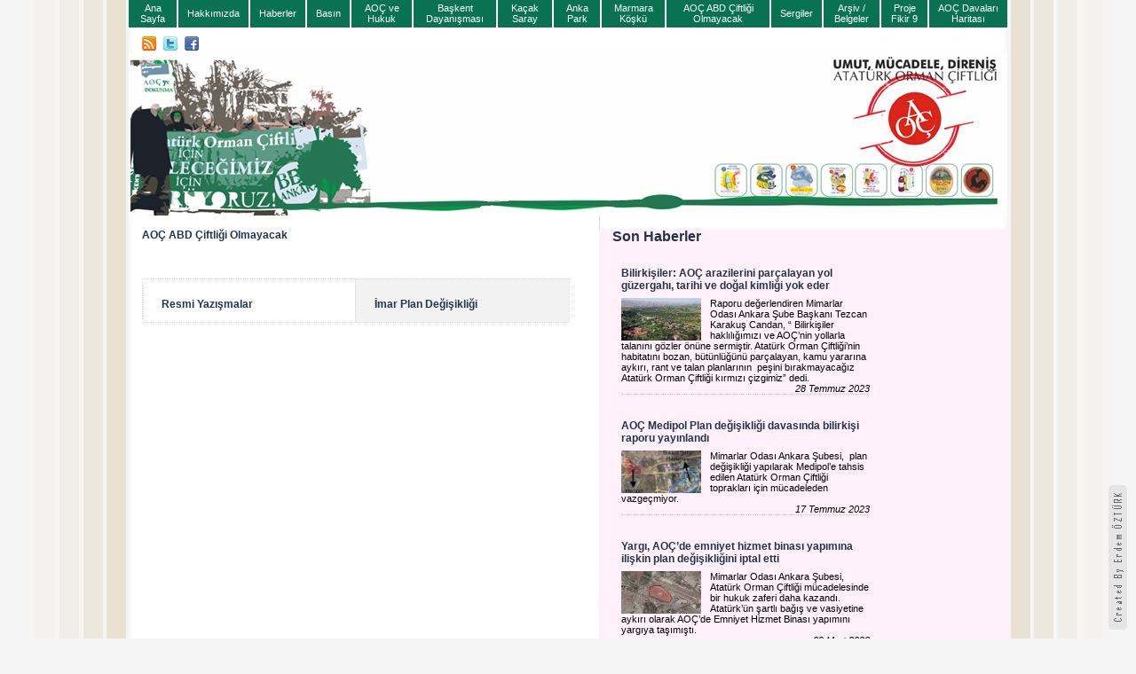

--- FILE ---
content_type: text/html; charset=utf-8
request_url: http://aocmucadelesi.org/index.php?Did=1568
body_size: 3046
content:
<!DOCTYPE html PUBLIC "-//W3C//DTD XHTML 1.0 Transitional//EN" "http://www.w3.org/TR/xhtml1/DTD/xhtml1-transitional.dtd">				
<html>
	<head>
		<meta http-equiv="Content-Type" content="text/html; charset=utf-8" />
		<title>AOC Mücadelesi 2025 - AOÇ ABD Çiftliği Olmayacak</title>
		<link rel="shortcut icon" href="http://aocmucadelesi.org/favicon.ico" />
		<meta name="revisit-after" content="10" />
		<meta name="robots" content="all" />
		<meta name="owner" content="aocmucadelesi.org" />
		<meta http-equiv="author" content="aocmucadelesi.org" />
		<meta http-equiv="programming" content="Erdem Öztürk - erdemozturk@gmail.com" />
		<meta http-equiv="contact" content="info@mimarlarodasiankara.org" />
		<meta name="copyright" content="Copyright (c) 2010 aocmucadelesi.org all right reserved. AOÇ ABD Çiftliği Olmayacak" />
		<meta name="description" content="AOÇ ABD Çiftliği Olmayacak" />
		<meta name="keywords" content="AOÇ ABD Çiftliği Olmayacak" />

		<link rel="stylesheet" type="text/css" href="http://aocmucadelesi.org/_css/default.css" />
		<link rel="stylesheet" type="text/css" href="http://aocmucadelesi.org/_css/shadowbox.css" />
		<link rel="stylesheet" type="text/css" href="http://aocmucadelesi.org/_css/tipsy.css" />
 
		<script type="text/javascript" src="http://aocmucadelesi.org/_js/jquery-1.4.2.min.js"></script>
		<script type="text/javascript" src="http://aocmucadelesi.org/_js/jquery.mousewheel.min.js"></script>
		<script type="text/javascript" src="http://aocmucadelesi.org/_js/tiny_mce/jquery.tinymce.js"></script>
		<script type="text/javascript" src="http://aocmucadelesi.org/_js/shadowbox.js"></script>
		<script type="text/javascript" src="http://aocmucadelesi.org/_js/jcarousellite_1.0.1.js"></script>
		<script type="text/javascript" src="http://aocmucadelesi.org/_js/jquery.tipsy.js"></script>
		<script type="text/javascript" src="http://aocmucadelesi.org/_js/jquery.cookie.js"></script>
		<script type="text/javascript" src="http://aocmucadelesi.org/_js/default.js"></script>
	</head>
	<body>
		<div class="container">
			<div class="ust_frame">
				<table  class="cat_menu" ><tr><td><a Did="155"   href="index.php"  >Ana Sayfa</a></td><td class="ara" ></td><td><a Did="1662"   href="/index.php?Did=1662"  >Hakkımızda</a></td><td class="ara" ></td><td><a Did="5"   href="/index.php?Did=5"  >Haberler</a></td><td class="ara" ></td><td><a Did="271"   href="/index.php?Did=271"  >Basın</a></td><td class="ara" ></td><td><a Did="351"   href="/index.php?Did=351"  >AOÇ ve Hukuk</a></td><td class="ara" ></td><td><a Did="1600"   href="/index.php?Did=1600"  >Başkent Dayanışması</a></td><td class="ara" ></td><td><a Did="293"   href="/index.php?Did=293"  >Kaçak Saray</a></td><td class="ara" ></td><td><a Did="274"   href="/index.php?Did=274"  >Anka Park</a></td><td class="ara" ></td><td><a Did="1671"   href="/index.php?Did=1671"  >Marmara Köşkü</a></td><td class="ara" ></td><td><a Did="1568"  class="sec"  href="/index.php?Did=1568"  >AOÇ ABD Çiftliği Olmayacak</a></td><td class="ara" ></td><td><a Did="203"   href="/index.php?Did=203"  >Sergiler</a></td><td class="ara" ></td><td><a Did="217"   href="/index.php?Did=217"  >Arşiv / Belgeler</a></td><td class="ara" ></td><td><a Did="137"   href="http://www.mimarlarodasiankara.org/aoc"  >Proje Fikir 9</a></td><td class="ara" ></td><td><a Did="1826"   href="/index.php?Did=1826"  >AOÇ Davaları Haritası</a></td></tr></table>				<div class="social">
					<img tipsy_title="RSS" onclick="window.open('http://aocmucadelesi.org/index.php?rss&Case=rss-tum')" src="_img/_paylas/rss.png" />
					<img tipsy_title="TWITTER'da paylaş" onclick="window.open('http://twitter.com/home?status='+encodeURIComponent(location.href));return false;"  src="_img/_paylas/twitter.png" />
					<img tipsy_title="FACE BOOK'ta paylaş" onclick="window.open('http://www.facebook.com/sharer.php?u='+encodeURIComponent(location.href)+'&amp;t='+encodeURIComponent(document.title));return false;" src="_img/_paylas/face.png" />
				</div>
				<div class="ust_frm">
					<div>
													
												
					</div>
				</div>
				<div class="logo">
					<div class="ana_sayfa"></div>
										<div class="ban_menu"><div>
											</div></div>
					
									</div>
			</div>
			<div class="ust_resim"><div id="ustresim"><div nr="alt"></div></div></div>
			<table class="orta">
	<tr>
		<td class="ana_icerik fix" valign="top">
			<div class="baslik">AOÇ ABD Çiftliği Olmayacak</div>
			<div class="icerik">
				<br><table class="icmenuler"><tr></tr><tr>
								<td class="two" valign="top" width="33%">
									<a  href="_media/4/3226.pdf" ><div class="baslik">Resmi Yazışmalar</div></a>
								</td>
							
								<td class="one" valign="top" width="33%">
									<a  href="_media/4/3240.pdf" ><div class="baslik">İmar Plan Değişikliği</div></a>
								</td>
							</tr></table><br>			</div>

		</td>
		<td class="menuler fix" valign="top">
			<div style="display:block;background-color:#FFF0F9;">
				<div style="color:#213449; font-size:16px; font-weight:bold; margin:15px 15px 0px 15px;">Son Haberler</div>
				<ul class="soneklenen duz_sag">
								<li>
									<a  href="/index.php?Did=1838" >
										<div class="baslik">Bilirkişiler:  AOÇ arazilerini parçalayan yol güzergahı,  tarihi ve doğal kimliği yok eder</div>
										<img class="gozat" src="http://aocmucadelesi.org/_media/5/4965k.jpg">
										<div class="info">Raporu değerlendiren Mimarlar Odası Ankara Şube Başkanı Tezcan Karakuş Candan, &ldquo; Bilirkişiler haklılığımızı ve AOÇ&rsquo;nin yollarla talanını gözler önüne sermiştir. Atatürk Orman Çiftliği&rsquo;nin habitatını bozan, bütünlüğünü parçalayan, kamu yararına aykırı, rant ve talan planlarının&nbsp; peşini bırakmayacağız Atatürk Orman Çiftliği kırmızı çizgimiz&rdquo; dedi.</div>
										<div class="tarih"> <i>&nbsp;28 Temmuz 2023</i> </div>
									</a>
									<hr style="clear:both;margin-top:5px">
								</li>
							
								<li>
									<a  href="/index.php?Did=1837" >
										<div class="baslik">AOÇ Medipol Plan değişikliği davasında bilirkişi raporu yayınlandı</div>
										<img class="gozat" src="http://aocmucadelesi.org/_media/5/4962k.jpg">
										<div class="info">Mimarlar Odası Ankara Şubesi,&nbsp; plan değişikliği yapılarak Medipol&rsquo;e tahsis edilen Atatürk Orman Çiftliği toprakları için mücadeleden vazgeçmiyor.</div>
										<div class="tarih"> <i>&nbsp;17 Temmuz 2023</i> </div>
									</a>
									<hr style="clear:both;margin-top:5px">
								</li>
							
								<li>
									<a  href="/index.php?Did=1836" >
										<div class="baslik">Yargı, AOÇ’de emniyet hizmet binası yapımına ilişkin plan değişikliğini iptal etti</div>
										<img class="gozat" src="http://aocmucadelesi.org/_media/5/4947k.jpg">
										<div class="info">Mimarlar Odası Ankara Şubesi, Atatürk Orman Çiftliği mücadelesinde bir hukuk zaferi daha kazandı. Atatürk&rsquo;ün şartlı bağış ve vasiyetine aykırı olarak AOÇ&rsquo;de Emniyet Hizmet Binası yapımını yargıya taşımıştı.<div></div></div>
										<div class="tarih"> <i>&nbsp;09 Mart 2023</i> </div>
									</a>
									<hr style="clear:both;margin-top:5px">
								</li>
							
								<li>
									<a  href="/index.php?Did=1827" >
										<div class="baslik">Mimarlar : Atatürk Orman Çiftliği alanlarında, fabrikadan, rezidansa geçit yok!</div>
										<img class="gozat" src="http://aocmucadelesi.org/_media/5/4926k.jpg">
										<div class="info">Mimarlar Odası Ankara Şubesi, Atatürk &nbsp;Orman Çiftliği&rsquo;nde, &nbsp;Çimento Fabrikası alanında &nbsp;LİMAK&rsquo;ın &nbsp;rezidans ,avm yapmasına olanak sağlayan Çevre Şehircilik Bakanlığı tarafından &nbsp;yapılan imar planı değişikliğini yargıya taşımıştı.</div>
										<div class="tarih"> <i>&nbsp;02 Ocak 2023</i> </div>
									</a>
									<hr style="clear:both;margin-top:5px">
								</li>
							</ul>			</div>
			
			<hr class="duz">
			
			<div style="display:block;background-color:#F0F8FF;">
				<div style="color:#213449; font-size:16px; font-weight:bold; margin:15px 15px 0px 15px;">Çok Okunanlar</div>
				<ul class="cokokunan duz_sag">
								<li>
									<a  href="http://www.gazetesobe.org/_media/4/3508.pdf" >
										<div class="baslik">Broşür</div>
										<img class="gozat" src="">
										<div class="info"></div>
										<div class="tarih"> <i></i> </div>
									</a>
									<hr style="clear:both;margin-top:5px">
								</li>
							
								<li>
									<a  href="/index.php?Did=318" >
										<div class="baslik">Atatürk Orman Çiftliği Planlar</div>
										<img class="gozat" src="">
										<div class="info"></div>
										<div class="tarih"> <i></i> </div>
									</a>
									<hr style="clear:both;margin-top:5px">
								</li>
							
								<li>
									<a  href="_media/5/4431.pdf" >
										<div class="baslik">Başvuru</div>
										<img class="gozat" src="">
										<div class="info"></div>
										<div class="tarih"> <i></i> </div>
									</a>
									<hr style="clear:both;margin-top:5px">
								</li>
							
								<li>
									<a  href="/index.php?Did=1820" >
										<div class="baslik">Mimarlar Gökçek’le ilgili ilk adli işlemin yapıldığı Ankapark için bir kez daha suç duyurusunda bulunacak</div>
										<img class="gozat" src="http://aocmucadelesi.org/_media/5/4908k.jpg">
										<div class="info">Mimarlar: Kamu zararı Gökçek&rsquo;ten tazmin edilene kadar sürecin peşini bırakmayacağız<div><strong><br /></strong></div></div>
										<div class="tarih"> <i>&nbsp;28 Ağustos 2021</i> </div>
									</a>
									<hr style="clear:both;margin-top:5px">
								</li>
							</ul>			</div>

		</td>
	</tr>
</table>
			<div class="alt_kisim">
				<div class="istatistik">
					<a href="javascript:void(0)">Son Güncelleme : 28 Temmuz 2023, Cuma</a> | 
					<a href="javascript:void(0)" tipsy_title="Toplam &Ccedil;o&#287;ul Hit : 12331080<br> Toplam Tekil Hit : 11323250">Şu an <strong class="kisi">7</strong> kişi online</a> | 
					<a href="javascript:void(0)" tipsy_title="<div style='margin-bottom:5px;'><B>YASAL UYARI</B></div>">Hukuki Şartlar ve Gizlilik Hakları</a> 
				</div>
			</div>
		</div>
		&nbsp;
		<a href="http://www.erdemozturk.com" target="_blank" class="credit"><img border="0" src="_img/credit.png"></a>
	</body>
</html>

--- FILE ---
content_type: text/css
request_url: http://aocmucadelesi.org/_css/default.css
body_size: 10660
content:
* {	font-family:Verdana, Geneva, sans-serif; font-size:11px; color:#000; text-decoration: none; }
html
{
	overflow-Y: scroll;
	overflow-X: hidden;
}
html, body
{
	margin:0px;
	padding:0px;
	border:none;
	height:100%; 
	max-height:100%; 
	max-width:100%;
	width:100%;

	SCROLLBAR-FACE-COLOR: #D4D0C8;
	SCROLLBAR-3DLIGHT-COLOR: #D4D0C8;
	SCROLLBAR-BASE-COLOR: #D4D0C8;
	
	SCROLLBAR-HIGHLIGHT-COLOR:#f2f2f2;
	SCROLLBAR-SHADOW-COLOR: #f2f2f2;
	SCROLLBAR-TRACK-COLOR: #f2f2f2;
    
	SCROLLBAR-ARROW-COLOR: #ECE9D8;
    SCROLLBAR-DARKSHADOW-COLOR: #ECE9D8;
}

body { background:url(../_img/bg.png) repeat-y center #f5f5f5; }

a { color: #666666; text-decoration: none; }
a:hover { color: #cccccc; text-decoration: none; }
.credit { position:fixed; right:10px; bottom:10px; }
hr, .cizgi {

	height:1px;
	margin:7px 0px;

	border-top-style:dotted;
	border-top-color:#ccc;
	border-bottom:none;
	border-left:none;
	border-right:none;

	overflow:hidden;
	display:block;

}
hr.duz { border-top-style:solid; border-top-color:#f2f2f2; }

table { border-collapse:collapse; }


.with_radius { -moz-border-radius:5px; -khtml-border-radius:5px; -webkit-border-radius:5px; border-radius:5px; }
.with_shadow { -moz-box-shadow:0 0 7px #666; -webkit-box-shadow:0 0 7px #666; box-shadow:0 0 7px #000; behavior: url(_css/ie-css3.htc); }

/* FORMLAR */
.table_form { border-collapse:collapse; width:100%; margin-top:10px; }
.table_form .fix_td { border:1px solid #D9D9D9; padding:10px; width:50%; }
.table_form .label { width:30%; }
.table_form .label .button { width:100%; cursor:auto; }
.table_form .label_yanas { margin-left:-12px; padding-right:12px; width:100%; }
.table_form .label_yanas .ic { margin-right:0px; padding-right:2px; }

.return_act { display:none; padding:5px; width:300px; margin:5px auto; }
.news_return_act { display:none; padding:5px; width:180px; margin:5px auto; }
.return_act div, .news_return_act div { border:1px solid #900; color:#F90; display:block; padding:5px; margin-bottom:5px; }

.tab_menu {  }
.tab_menu .tab_menu_bt { display:inline-block; }
.tab_menu .tab_menu_bt>div { border:1px solid #D9D9D9; padding:5px; float:left; margin-right:5px; cursor:pointer; margin-bottom:-1px; background-color:#f2f2f2; }
.tab_menu>.tab_menu_bt>.sec { border-bottom:1px solid #fff; background-color:#fff; }
.tab_menu .tab_menu_ic { border:1px solid #D9D9D9; padding:10px; } 
.tab_menu .tab_menu_ic>* { display:none; } 


/* BUTON VE INPUT */
.button { position:relative; display:inline-block; cursor:pointer; }
.input { position:relative; display:inline-block; }
.editor > .ic { padding:0px!important; }
.button > div, .input > div { position:absolute; background-image:url(../_img/glow.png); }
.button > .tl, .input > .tl { top:0px; left:0px; width:6px; height:6px; background-position:top left; }
.button > .t,  .input > .t  { top:0px; left:6px; right:6px; height:6px; background-position:top center; }
.button > .tr, .input > .tr { top:0px; right:0px; width:6px; height:6px; background-position:top right; }
.button > .r,  .input > .r  { top:6px; right:0px; bottom:6px; width:6px; background-position:center right; }
.button > .br, .input > .br { bottom:0px; right:0px; width:6px; height:6px; background-position:bottom right; }
.button > .b,  .input > .b  { bottom:0px; left:6px; right:6px; height:6px; background-position:bottom center; }
.button > .bl, .input > .bl { bottom:0px; left:0px; width:6px; height:6px; background-position:bottom left; }
.button > .l,  .input > .l  { top:6px; left:0px; bottom:6px; width:6px; background-position:center left; }
.button > .ic { background:none; background-color:#FFF; position:static; display:block; margin:6px; padding:5px 8px; }
.button > .ic:hover { color:#CCC;  }
.input  > .ic { background:none; background-color:#FFF; position:static; display:block; margin:6px; padding:5px 8px; }
.input input[type='text'], .input input[type='password'], .input input[type='file'] { margin:0px; padding:0px; width:100%; border:none; background:transparent; }
.input input[type='radio'] { margin:0px; padding:0px; height:11px; }
.input textarea, .input select { margin:0px; padding:0px; border:none; width:100%; }


/* SAYFALAMA */
.paging { }
.paging a { color: #333; text-decoration: none; display:block; padding:5px; margin-bottom:3px; border:#D6D6D6 dotted 1px; }
.paging a:hover { background-color: #EE5342; color:#fff; }
.paging a[nr="sec"] { background-color: #f2f2f2; color:#000; }
.paging a[nr="sec"]:hover { background-color: #EE5342; color:#fff; }


/* CONTAINER */
.container { position:absolute; left:0px; top:0px; right:0px; z-index:2; width:990px; margin:0px auto; border-top:none;  }

/* üst kısım */
.ust_frame .social { padding:10px 0px 0px 15px; float:left; }
.ust_frame .social img { margin-right:5px; cursor:pointer; }
ul.like-buttons {  float: right; list-style: none; margin: 5px 0px; 20px 0; padding: 0; }
ul.like-buttons li { display: block; float: left; margin-right: 10px; max-width:110px; }
li.twitter-like { margin-top: -1px; }
li.yayin_tarih { max-width:350px!important; width:170px; text-align:left; }


.ust_frame .ust_frm { height:40px; }
.ust_frame .ust_frm>div { float:right; display:table-cell; vertical-align:middle; }
.ust_frame .ust_frm .fl { float:left; }
.ust_frame .ust_frm .arama_bt { margin-left:-10px; float:right; }

.ust_frame .logo { clear:both; background:url(../_img/logo.png); display:block; height:182px; position:relative; margin-top:-10px;  }
.ust_frame .ana_sayfa { position:absolute; left:0px; top:0px; width:360px; height:162px; cursor:pointer; }

.ust_frame .ban_menu { position:absolute; right:18px; top:9px; width:500px; height:110px; cursor:pointer; overflow:hidden; }
.ust_frame .ban_menu li {  width:500px; height:110px; }
.ust_frame .ban_menu img { border:none; }

.ust_frame .kareler { position:absolute; right:18px; bottom:15px;  }
.ust_frame .kareler .ara { width:2px; overflow:hidden; display:block; }
.ust_frame .kareler a { width:36px; height:38px; display:block; overflow:hidden; }

.ust_frame .ust_menu { position:absolute; left:0px; bottom:0px;}
.ust_frame .ust_menu td { padding:0px 10px; }
.ust_frame .ust_menu .ara { padding:1px; background-color:#FFF; }
.ust_frame .ust_menu a { display:block; padding:3px 0px 4px 0px; color:#FFF; }


.ust_frame .cat_menu { background-color:#097250; width:100%; text-align:center; }
.ust_frame .cat_menu td { padding:0px 10px; }
.ust_frame .cat_menu .ara { padding:1px; background-color:#FFF; }
.ust_frame .cat_menu a { display:block; padding:3px 0px 4px 0px; color:#FFF; }


.container .alt_kisim { background:url(../_img/alt.png) no-repeat top; margin-top:20px; height:110px; position:relative }
.container .alt_kisim .istatistik {  color:#000; margin:5px; position:absolute; bottom:0px; right:0px; }
.container .alt_kisim .istatistik * { color:#000; }


.container .ana_sponsor { float:left; }
.container .ust_resim { }
.container .orta { width:100%; }
.container .orta .fix { border:none; margin:0px; padding:0px; }
.container .orta .sol_ciz { border-left:1px solid #f2f2f2; }
.container .orta img.sponsor { margin-top:50px; margin-left:-97px; margin-bottom:100px; }
.container .orta .menuler { background:url(../_img/gri_nokta.png) repeat-y; }

.container .orta .ana_icerik { width:530px; }
.ana_icerik .baslik { color:#213449; font-size:12px; font-weight:bold; margin:15px; }
.ana_icerik .icerik { clear:both; display:block; margin:30px 15px 15px 15px; min-height:500px; }


/* ANA MENÜ */
.ana_menu { width:100%; border-collapse:collapse; border:none; margin:0px; padding:0px; }
.ana_menu td { border:none; margin:0px; padding:0px; }
.ana_menu a
{
	display:block;
	border-style:solid;
	border-width:1px;
	border-top-color:#F7F7F7;
	border-right-color:#EBEBEB;
	border-bottom-color:#CECECE;
	border-left-color:#D9D9D9;

	padding:2px 2px 2px 15px;
	background-color:#EEF0EF;
	color:#666;
}
.ana_menu a.sec, .ana_menu a:hover { background-color:#979B9D; color:#FFF; }
.ana_menu .ara { background-color:#FFF; height:2px; }


.yorum_birak_ic { margin:15px; }


.parolami_unuttum_frm { display:none; }
.login_notu { border:1px solid #900; color:#F90; display:block; padding:5px; margin:5px 0px; }


/* NAV GRUP */
.navgrup { margin-top:25px; }
.navgrup .sari { color:#F90; font-size:9px; font-weight:bold; margin:5px 0px; display:block; }
.navgrup input { border:1px solid #F90; height:20px; width:120px; }

/* İÇ MENÜLER */
.icmenuler { border-collapse:collapse; width:100%; display:block; border:none; }
.icmenuler td { border:1px dotted #D6D6D6;  }
.icmenuler .gozat { border:1px solid #f2f2f2; margin-bottom:7px; }
.icmenuler .fiyat { font-weight:bold; font-size:13px; color:#232323; }
.icmenuler .baslik { color:#213449; font-size:12px; font-weight:bold; margin-bottom:7px; }
.icmenuler .aciklama { color:#000; }
.icmenuler a { text-decoration:none; display:block; padding:5px; color:#195E99; }
.icmenuler a:hover {  }
.icmenuler .one { background-color:#f2f2f2; }
.icmenuler .one:hover, .icmenuler .two:hover { background-color:#D6D6D6; }

.aciklamali td { border:none; }
.aciklamali a { width:192px; margin:0px auto; }




.duz_sag { list-style:none; margin:15px; padding:0; width:300px; }
.duz_sag li { clear:both; padding:10px; }
.duz_sag .baslik { color:#213449; font-size:12px; font-weight:bold; margin-bottom:7px; }
.duz_sag .gozat { width:90px; border:none; float:left; margin-right:10px; }
.duz_sag .info { }
.duz_sag .tarih { float:right; }


/* ANA SAYFA */
.mansetler { position:relative; margin:15px 15px 0px 15px; }
.mansetler ul { list-style:none; margin:0px; padding:0px; width:600px; height:320px; }
.mansetler li { list-style:none; margin:0px; padding:0px; width:600px; height:320px;  }
.mansetler img { border:none; }
.mansetler .navi { z-index:5; position:absolute; right:5px; bottom:5px; }
.mansetler .navi>div { padding:3px 5px; margin-bottom:5px; color:#FFF; background-color:#000; border:1px solid #FFF; cursor:pointer; }
.mansetler .navi>div.sec { color:#000; background-color:#fff; border:1px solid #000; }
.mansetler .navi .baslik { display:none; }

.minimanset { position:relative; margin:15px; max-width:600px; overflow:hidden; }
.minimanset .baslik { display:none; }
.minimanset li { width:204px; }
.minimanset img { border:1px solid #CCC; height:90px; }

.kategori_hbr { margin:15px; }
.kategori_hbr  .cat_title { background:url(../_img/cat_baslik.png) repeat-x; padding:5px; color:#FFF; font-weight:bold; }













--- FILE ---
content_type: text/css
request_url: http://aocmucadelesi.org/_css/shadowbox.css
body_size: 2179
content:
#sb-title-inner,#sb-info-inner,#sb-loading-inner,div.sb-message{font-family:"HelveticaNeue-Light","Helvetica Neue",Helvetica,Arial,sans-serif;font-weight:200;color:#fff;}
#sb-container{position:fixed;margin:0;padding:0;top:0;left:0;z-index:999;text-align:left;visibility:hidden;display:none;}
#sb-overlay{position:relative;height:100%;width:100%;}
#sb-wrapper{position:absolute;visibility:hidden;width:100px;}
#sb-wrapper-inner{position:relative;border:1px solid #303030;overflow:hidden;height:100px;}
#sb-body{position:relative;height:100%;}
#sb-body-inner{position:absolute;height:100%;width:100%;}
#sb-player.html{height:100%;overflow:auto;}
#sb-body img{border:none;}
#sb-loading{position:relative;height:100%;}
#sb-loading-inner{position:absolute;font-size:14px;line-height:24px;height:24px;top:50%;margin-top:-12px;width:100%;text-align:center;}
#sb-loading-inner span{background:url(../_img/_site/_shadowbox/loading.gif) no-repeat;padding-left:34px;display:inline-block;}
#sb-body,#sb-loading{background-color:#060606;}
#sb-title,#sb-info{position:relative;margin:0;padding:0;overflow:hidden;}
#sb-title,#sb-title-inner{height:26px;line-height:26px;}
#sb-title-inner{font-size:16px;}
#sb-info,#sb-info-inner{height:20px;line-height:20px;}
#sb-info-inner{font-size:12px;}
#sb-nav{float:right;height:16px;padding:2px 0;width:45%;}
#sb-nav a{display:block;float:right;height:16px;width:16px;margin-left:3px;cursor:pointer;background-repeat:no-repeat;}
#sb-nav-close{background-image:url(../_img/_site/_shadowbox/close.png);}
#sb-nav-next{background-image:url(../_img/_site/_shadowbox/next.png);}
#sb-nav-previous{background-image:url(../_img/_site/_shadowbox/previous.png);}
#sb-nav-play{background-image:url(../_img/_site/_shadowbox/play.png);}
#sb-nav-pause{background-image:url(../_img/_site/_shadowbox/pause.png);}
#sb-counter{float:left;width:45%;}
#sb-counter a{padding:0 4px 0 0;text-decoration:none;cursor:pointer;color:#fff;}
#sb-counter a.sb-counter-current{text-decoration:underline;}
div.sb-message{font-size:12px;padding:10px;text-align:center;}
div.sb-message a:link,div.sb-message a:visited{color:#fff;text-decoration:underline;}


--- FILE ---
content_type: text/css
request_url: http://aocmucadelesi.org/_css/tipsy.css
body_size: 959
content:
.tipsy
{
	opacity: 0.8;
	font-size: 10px;
	background-repeat: no-repeat;
	background-image: url(../_img/_tooltip/tipsy_b.png);
}

.tipsy-inner { color:#FFF!important; max-width: 250px; text-align: left; -moz-border-radius:3px; -webkit-border-radius:3px; }

.tipsy-north { background-position: top center; padding:8px 4px 4px 4px; margin-top:10px; }
.tipsy-south { background-position: bottom center; padding:4px 4px 10px 4px; margin-top:-20px; margin-left:-3px; }
.tipsy-east { background-position: right center; padding:4px 8px 4px 4px; margin-top:-4px; margin-left:-14px;  }
.tipsy-west { background-position: left center; }

.tipsy-north-f { background-position: -230px 0px; padding:8px 4px 4px 4px; margin-top:10px; }
.tipsy-south-f { background-position: -30px 0px; padding:4px 4px 10px 4px; margin-top:-15px; margin-left:-3px; }
.tipsy-east-f { background-position: right center; }
.tipsy-west-f { background-position: left center; }


--- FILE ---
content_type: application/x-javascript
request_url: http://aocmucadelesi.org/_js/jquery.tipsy.js
body_size: 4693
content:
(function($) {
    $.fn.tipsy = function(options)
	{
        options = $.extend({}, $.fn.tipsy.defaults, options);
        
        return this.each(function()
		{
            var opts = $.fn.tipsy.elementOptions(this, options);
			
            $(this)
				.bind("mouseleave",function()
					{ $.data(this, 'active.tipsy').remove(); })
				.click(function()
					{ $.data(this, 'active.tipsy').remove(); });
			
            $(this).hover(function()
			{

                $.data(this, 'cancel.tipsy', true);

                var tip = $.data(this, 'active.tipsy');
                if (!tip)
				{
                    tip = $('<div class="tipsy"><div class="tipsy-inner"/></div>');
                    tip.css({position: 'absolute', zIndex: 100000});
                    $.data(this, 'active.tipsy', tip);
                }


                //if ($(this).attr('title') || typeof($(this).attr('original-title')) != 'string')
				//	{ $(this).attr('original-title', $(this).attr('title') || '').removeAttr('title'); }

                var title;
                if (opts.title == 'title')
					{ title = $(this).attr('tipsy_title'); }
				else if (typeof opts.title == 'string')
					{ title = opts.title; }
				else if (typeof opts.title == 'function')
					{ title = opts.title.call(this); }

				tipsy_title = title || opts.fallback;
                tip.find('.tipsy-inner')[opts.html ? 'html' : 'text'](tipsy_title);

                var pos = $.extend({}, $(this).offset(), {width: this.offsetWidth, height: this.offsetHeight});
                tip.get(0).className = 'tipsy'; 
                tip.remove().css({top: 0, left: 0, visibility: 'hidden', display: 'block'}).appendTo(document.body);
                var actualWidth = tip[0].offsetWidth, actualHeight = tip[0].offsetHeight;
                var gravity = (typeof opts.gravity == 'function') ? opts.gravity.call(this) : opts.gravity;
				
				if(opts.width) {  tip.css({width:opts.width}); }

                switch (gravity)
				{
                    case 'n':
                        tip.css({top: pos.top + pos.height, left: pos.left + pos.width / 2 - actualWidth / 2}).addClass('tipsy-north');
                        break;
                    case 's':
                        tip.css({top: pos.top - actualHeight, left: pos.left + pos.width / 2 - actualWidth / 2}).addClass('tipsy-south');
                        break;
                    case 'e':
                        tip.css({top: pos.top + pos.height / 2 - actualHeight / 2, left: pos.left - actualWidth}).addClass('tipsy-east');
                        break;
                    case 'w':
                        tip.css({top: pos.top + pos.height / 2 - actualHeight / 2, left: pos.left + pos.width}).addClass('tipsy-west');
                        break;
                    case 'f':
						tip.css({left: 2000 }).addClass('tipsy-north-f');
						$(this).mousemove(function(e)
							{ $(tip).css({ top: (e.pageY + 25) + "px", left: (e.pageX-17) + "px" }); });
                        break;
                    case 'fs':
						tip.css({left: 2000 }).addClass('tipsy-north-f');
						$(this).mousemove(function(e)
						{
							$(tip).css({ top: (e.pageY + 25) + "px", left: (e.pageX-17) + "px" });
							if(tipsy_title != '') { tip.find('.tipsy-inner').html(tipsy_title); }
						});
                        break;
                }

                if (opts.fade)
					{ tip.css({opacity: 0, display: 'block', visibility: 'visible'}).animate({opacity: 0.8}); }
				else
					{ tip.css({visibility: 'visible'}); }

            }, function()
			{
                $.data(this, 'cancel.tipsy', false);
                var self = this;
				
				if ($.data(this, 'cancel.tipsy')) return;
				var tip = $.data(self, 'active.tipsy');
				if (opts.fade)
					{ tip.stop().fadeOut(function() { $(this).remove(); }); }
				else
					{ tip.remove(); }

            });
            
        });
        
    };
    
    $.fn.tipsy.elementOptions = function(ele, options) {
        return $.metadata ? $.extend({}, options, $(ele).metadata()) : options;
    };
    
    $.fn.tipsy.defaults = {
        fade: false,
        fallback: '',
        gravity: 'n',
        html: false,
        title: 'title',
		width: 'auto'
    };
    
    $.fn.tipsy.autoNS = function() {
        return $(this).offset().top > ($(document).scrollTop() + $(window).height() / 2) ? 's' : 'n';
    };
    
    $.fn.tipsy.autoWE = function() {
        return $(this).offset().left > ($(document).scrollLeft() + $(window).width() / 2) ? 'e' : 'w';
    };
    
})(jQuery);


--- FILE ---
content_type: application/x-javascript
request_url: http://aocmucadelesi.org/_js/jquery.cookie.js
body_size: 1420
content:
jQuery.cookie = function(name, value, param)
{
	if (typeof value != 'undefined')
	{
		param = param || {};
		param = {

			expires : param.expires || '',
			path	: param.path ? '; path=' + (param.path) : '',
			domain	: param.domain ? '; domain=' + (param.domain) : '',
			secure	: param.secure ? '; secure' : ''

		};

		if (value === null)
			{ value = ''; param.expires = -1; }

		if (param.expires && (typeof param.expires == 'number' || param.expires.toUTCString))
		{
			var date;
			if (typeof param.expires == 'number')
			{
				date = new Date();
				date.setTime(date.getTime() + (param.expires * 24 * 60 * 60 * 1000));
			}
			else
				{ date = param.expires; }

			param.expires = '; expires=' + date.toUTCString();
		}

		//alert(name+ '='+ encodeURIComponent(value)+ param.expires+ param.path+param.domain+param.secure);
		document.cookie = [name, '=', encodeURIComponent(value), param.expires, param.path, param.domain, param.secure].join('');
	}
	else
	{ 
		var cookieValue = null;
		if (document.cookie && document.cookie != '')
		{
			var cookies = document.cookie.split(';');
			for (var i = 0; i < cookies.length; i++)
			{
				var cookie = jQuery.trim(cookies[i]);
				if (cookie.substring(0, name.length + 1) == (name + '='))
					{ cookieValue = decodeURIComponent(cookie.substring(name.length + 1)); break; }
			}
		}

		return cookieValue;
	}
};

--- FILE ---
content_type: application/x-javascript
request_url: http://aocmucadelesi.org/_js/default.js
body_size: 8569
content:
<!--

// Erdem Öztürk (erdemozturk@gmail.com) © Ağustos 2010 // 

	// jquery prints
	jQuery.fn.print_et = function()
	{
		if (this.size() > 1)
			{ this.eq( 0 ).print(); return; }
		else if (!this.size())
			{ return; }
		
		var jFrame = $("<iframe></iframe>")
			.attr("name","yazdir")
			.attr("id","yazdir")
			.css({ width:'800px', height:'100px', position:'absolute', left:'-800px', top:'0px' })
			.appendTo($( "body:first" ));

		var objFrame	= window.frames["yazdir"];
		var objDoc		= objFrame.document;
		var jStyleDiv = $("<div>").append($("link:first").clone());

		objDoc.open();
		objDoc.write(
			'<!DOCTYPE html PUBLIC "-//W3C//DTD XHTML 1.0 Transitional//EN" "http://www.w3.org/TR/xhtml1/DTD/xhtml1-transitional.dtd">'+
			'<html>'+
				'<head>'+
					'<title>'+document.title+'</title>'+
					jStyleDiv.html() +
				'</head>'+
				'<body onload="window.focus(); print();"><div style="background-color:#fff">'+this.html()+'</div></body>'+
			'</html>'
		);
		objDoc.close();
		/*objFrame.focus();
		objFrame.print();*/

		setTimeout(function()
			{ jFrame.remove(); }, (60 * 1000));
	}

	// Flash embed
	;(function()
	{
		
		var $$;
		$$ = jQuery.fn.flash = function(htmlOptions, pluginOptions, replace, update) {
			
			var block = replace || $$.replace;
			pluginOptions = $$.copy($$.pluginOptions, pluginOptions);
			if(!$$.hasFlash(pluginOptions.version)) {
				if(pluginOptions.expressInstall && $$.hasFlash(6,0,65)) {
					var expressInstallOptions = {
						flashvars: {  	
							MMredirectURL: location,
							MMplayerType: 'PlugIn',
							MMdoctitle: jQuery('title').text() 
						}					
					};
				} else if (pluginOptions.update) {
					block = update || $$.update;
				} else {
					return this;
				}
			}
			
			htmlOptions = $$.copy($$.htmlOptions, expressInstallOptions, htmlOptions);
			return this.each(function(){
				block.call(this, $$.copy(htmlOptions));
			});
			
		};
	
		$$.copy = function() {
			var options = {}, flashvars = {};
			for(var i = 0; i < arguments.length; i++) {
				var arg = arguments[i];
				if(arg == undefined) continue;
				jQuery.extend(options, arg);
				if(arg.flashvars == undefined) continue;
				jQuery.extend(flashvars, arg.flashvars);
			}
			options.flashvars = flashvars;
			return options;
		};
		
		$$.hasFlash = function() {
			if(/hasFlash\=true/.test(location)) return true;
			if(/hasFlash\=false/.test(location)) return false;
			var pv = $$.hasFlash.playerVersion().match(/\d+/g);
			var rv = String([arguments[0], arguments[1], arguments[2]]).match(/\d+/g) || String($$.pluginOptions.version).match(/\d+/g);
			for(var i = 0; i < 3; i++) {
				pv[i] = parseInt(pv[i] || 0);
				rv[i] = parseInt(rv[i] || 0);
				if(pv[i] < rv[i]) return false;
				if(pv[i] > rv[i]) return true;
			}
			return true;
		};
		
		$$.hasFlash.playerVersion = function() {
			try {
				try {
					var axo = new ActiveXObject('ShockwaveFlash.ShockwaveFlash.6');
					try { axo.AllowScriptAccess = 'always';	} 
					catch(e) { return '6,0,0'; }				
				} catch(e) {}
				return new ActiveXObject('ShockwaveFlash.ShockwaveFlash').GetVariable('$version').replace(/\D+/g, ',').match(/^,?(.+),?$/)[1];
			} catch(e) {
				try {
					if(navigator.mimeTypes["application/x-shockwave-flash"].enabledPlugin){
						return (navigator.plugins["Shockwave Flash 2.0"] || navigator.plugins["Shockwave Flash"]).description.replace(/\D+/g, ",").match(/^,?(.+),?$/)[1];
					}
				} catch(e) {}		
			}
			return '0,0,0';
		};
		
		$$.htmlOptions = {
			height: 240,
			flashvars: {},
			pluginspage: 'http://www.adobe.com/go/getflashplayer',
			src: '#',
			type: 'application/x-shockwave-flash',
			width: 320		
		};
		
		$$.pluginOptions = {
			expressInstall: false,
			update: true,
			version: '6.0.65'
		};
		
		$$.replace = function(htmlOptions) {
			this.innerHTML = '<div class="alt">'+this.innerHTML+'</div>';
			jQuery(this)
				.addClass('flash-replaced')
				.prepend($$.transform(htmlOptions));
		};
		
		$$.update = function(htmlOptions) {
			var url = String(location).split('?');
			url.splice(1,0,'?hasFlash=true&');
			url = url.join('');
			var msg = '<p>This content requires the Flash Player. <a href="http://www.adobe.com/go/getflashplayer">Download Flash Player</a>. Already have Flash Player? <a href="'+url+'">Click here.</a></p>';
			this.innerHTML = '<span class="alt">'+this.innerHTML+'</span>';
			jQuery(this)
				.addClass('flash-update')
				.prepend(msg);
		};
		
		function toAttributeString() {
			var s = '';
			for(var key in this)
				if(typeof this[key] != 'function')
					s += key+'="'+this[key]+'" ';
			return s;		
		};
	
		function toFlashvarsString() {
			var s = '';
			for(var key in this)
				if(typeof this[key] != 'function')
					s += key+'='+encodeURIComponent(this[key])+'&';
			return s.replace(/&$/, '');		
		};
	
		$$.transform = function(htmlOptions) {
			htmlOptions.toString = toAttributeString;
			if(htmlOptions.flashvars) htmlOptions.flashvars.toString = toFlashvarsString;
			return '<embed ' + String(htmlOptions) + '/>';		
		};
	
		if (window.attachEvent) {
			window.attachEvent("onbeforeunload", function(){
				__flash_unloadHandler = function() {};
				__flash_savedUnloadHandler = function() {};
			});
		}
	
	})();

	$.fn.wait = function(time, type)
	{
        time = time || 1000;
        type = type || "fx";
        return this.queue(type, function() {
            var self = this;
            setTimeout(function() {
                $(self).dequeue();
            }, time);
        });
    };


	$(document).ready(function()
	{

		Shadowbox.init({
			handleOversize:"drag",
			displayNav:true,
			language:"tr",
			ext:{
				img:	['png', 'jpg', 'jpeg', 'gif', 'bmp'], 
				swf:	['swf'], 
				flv:	['flv', 'mp3'], 
				qt:		['dv', 'mov', 'moov', 'movie', 'mp4'], 
				wmp:	['asf', 'wm', 'wmv'], 
				qtwmp:	['avi', 'mpg', 'mpeg'], 
				iframe:	['asp', 'aspx', 'cgi', 'cfm', 'htm', 'html', 'pl', 'php', 'php3', 'php4', 'php5', 'phtml', 'rb', 'rhtml', 'shtml', 'txt', 'vbs', 'pdf'] 
			},				
			players:['img','swf','flv','wmp','html','iframe','qt']
		}); // c init
			
		$('.button, .input').each(function()
			{ $(this).html('<div class="tl"></div><div class="t"></div><div class="tr"></div><div class="r"></div><div class="br"></div><div class="b"></div><div class="bl"></div><div class="l"></div><div class="ic">'+$(this).html()+'</div>'); });

		$('.ana_sayfa').click(function()
			{ location.href = 'index.php'; }).tipsy({gravity: 'f', html: true, fade: false, title:'Ana Sayfaya Git' });		
		
		$('.lost-pwd').click(function()
			{ $('.login_sendpass').toggle(); });

		$('.cikis').click(function()
			{ $('#login_cikis_frm').submit(); });

		$('.arama_bt').click(function()
			{ $('#arama_frm').submit(); });

		$('.arama_inp').keydown(function(e)
		{
			var code = (e.keyCode ? e.keyCode : e.which);
			if(code == 13) $('#arama_frm').submit();
		});

		$('.login_bt').click(function()
			{ location.href = $(this).attr('url'); });

		$('.giris_bt').click(function()
			{ $('#login_giris_frm').submit(); });

		$('.giris_inp').keydown(function(e)
		{
			var code = (e.keyCode ? e.keyCode : e.which);
			if(code == 13) $('#login_giris_frm').submit();
		});

		$('.parola_gonder_bt').click(function()
			{ $('#parolami_unuttum_frm').submit(); });
			
		$('.parola_gonder_inp').keydown(function(e)
		{
			var code = (e.keyCode ? e.keyCode : e.which);
			if(code == 13) $('#parolami_unuttum_frm').submit();
		});

		$('.kayit_bt').click(function()
			{ $('#yeni_kayit_frm').submit(); });

		$('.kayit_inp').keydown(function(e)
		{
			var code = (e.keyCode ? e.keyCode : e.which);
			if(code == 13) $('#yeni_kayit_frm').submit();
		});

		$('.news_bt').click(function()
			{ $('#news_kayit_frm').submit(); });
		
		$('.social img[tipsy_title]').tipsy({gravity: 'n', html: true, fade: false });
		$('.paging a, .istatistik a[tipsy_title]').tipsy({gravity: 's', html: true, fade: false });


		$('.ust_frame .kareler a').each(function()
		{
			var title = $(this).html();
			$(this).tipsy({gravity: 'n', html: true, fade: false, title:title });
			$(this).html('&nbsp;');
		});

  		/*$(".ban_menu>div").jCarouselLite({
			scroll: 1,
			auto: 8500,
			visible: 1,
			vertical: true,
			circular: true
		});*/

		
		
	}); // end document ready
	
//-->